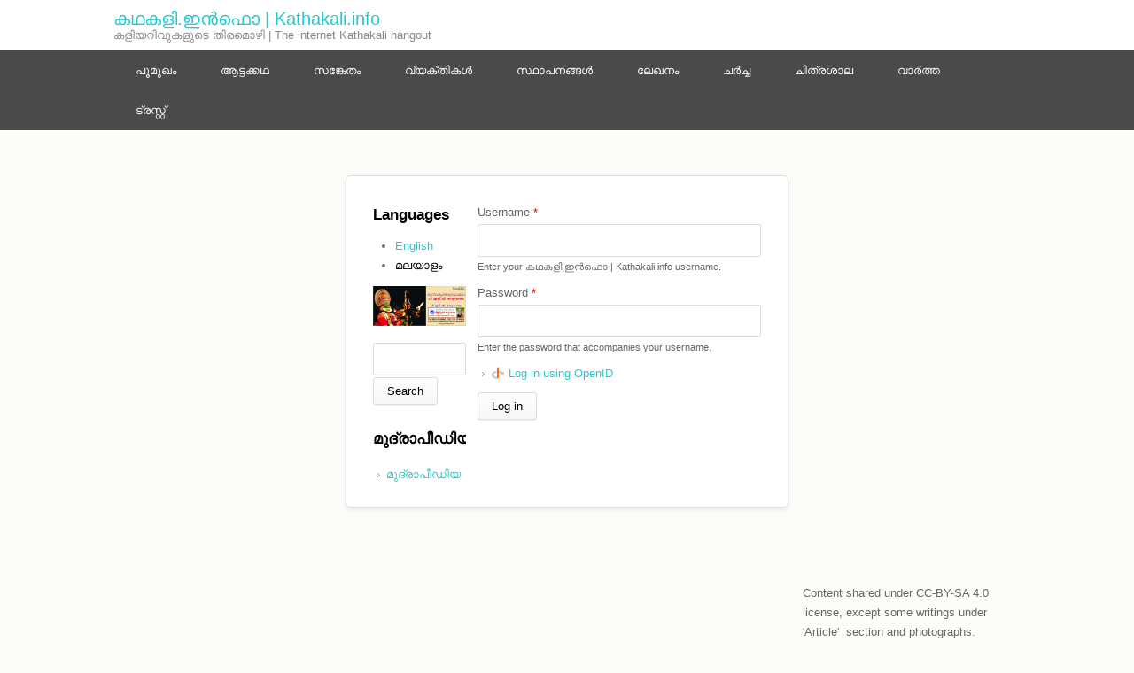

--- FILE ---
content_type: text/html; charset=utf-8
request_url: https://prev.kathakali.info/ml/user/login?destination=node/895%23comment-form
body_size: 10081
content:
<!DOCTYPE html>
<html>
<head>
<meta charset="utf-8" />
<meta name="viewport" content="width=device-width" />
<link rel="shortcut icon" href="https://prev.kathakali.info/sites/default/files/logo_0_0.jpg" type="image/jpeg" />
<meta name="description" content="Kathakali.info, a project of Vazhenkada Kunchu Nair Smaraka Trust, Karalmanna, is a comprehensive website dedicated to Kathakali, the world famous art form of Kerala. കഥകളി.ഇൻഫൊ - &quot;കളിയറിവുകളുടെ തിരമൊഴി&quot;." />
<meta name="abstract" content="കഥകളി ആട്ടക്കഥകൾ കോട്ടയം തമ്പുരാൻ ഇരയിമ്മൻ തമ്പി കർണ്ണശപഥം കുചേലവൃത്തം നളചരിതം" />
<meta name="keywords" content="kathakali, mudra, padam, attakkatha, kalamandalam, sadanam, kottakkal, margi, thiranottam, kunchu nair trust, കഥകളി" />
<meta name="robots" content="index" />
<meta name="generator" content="Drupal 7 (http://drupal.org)" />
<!-- adsense auto ads: page not in match list --><title>User account | കഥകളി.ഇൻഫൊ | Kathakali.info | കളിയറിവുകളുടെ തിരമൊഴി | The internet Kathakali hangout</title>
<link type="text/css" rel="stylesheet" href="https://prev.kathakali.info/sites/default/files/css/css_xE-rWrJf-fncB6ztZfd2huxqgxu4WO-qwma6Xer30m4.css" media="all" />
<link type="text/css" rel="stylesheet" href="https://prev.kathakali.info/sites/default/files/css/css_t3Epq0khIEB7_XrS4UOhR0z4lg4OiqJ_MKSUJ3Koh10.css" media="all" />
<link type="text/css" rel="stylesheet" href="https://prev.kathakali.info/sites/default/files/css/css_toi8YCKUIZnDn5KCSiNgU_arFhiFoE8JU9kdBIWZutE.css" media="all" />
<link type="text/css" rel="stylesheet" href="https://prev.kathakali.info/sites/default/files/css/css_1L1BZ44OaOuyQstcFTz3iWjaTQqIr7bUt_l77MiFPlU.css" media="all" />
<script type="text/javascript" src="https://prev.kathakali.info/sites/default/files/js/js_YD9ro0PAqY25gGWrTki6TjRUG8TdokmmxjfqpNNfzVU.js"></script>
<script type="text/javascript" src="https://prev.kathakali.info/sites/default/files/js/js_OleKOf9_B3i8KMuL1Hw42y0CdgVBVJBkK2f0bnCIGKY.js"></script>
<script type="text/javascript" src="https://prev.kathakali.info/sites/default/files/js/js_FaLHz4VLB4GCPn01RHGY58u9s0pB0vfJinCUrkAE9is.js"></script>
<script type="text/javascript">
<!--//--><![CDATA[//><!--
(function(i,s,o,g,r,a,m){i["GoogleAnalyticsObject"]=r;i[r]=i[r]||function(){(i[r].q=i[r].q||[]).push(arguments)},i[r].l=1*new Date();a=s.createElement(o),m=s.getElementsByTagName(o)[0];a.async=1;a.src=g;m.parentNode.insertBefore(a,m)})(window,document,"script","https://www.google-analytics.com/analytics.js","ga");ga("create", "UA-85977531-1", {"cookieDomain":"auto"});ga("send", "pageview");
//--><!]]>
</script>
<script type="text/javascript" src="https://prev.kathakali.info/sites/default/files/js/js_tXVMGLSsd_E5PKELKWjutPycdVACjkCIQipxozi4amM.js"></script>
<script type="text/javascript" src="https://prev.kathakali.info/sites/default/files/js/js_wAQ0qXakprAkDVrpjdSj__U0fpfz_X6QapTLqW5g2GE.js"></script>
<script type="text/javascript">
<!--//--><![CDATA[//><!--
jQuery.extend(Drupal.settings, {"basePath":"\/","pathPrefix":"ml\/","setHasJsCookie":0,"ajaxPageState":{"theme":"multipurpose_zymphonies_theme","theme_token":"1LHhwTBwoH28mYeA5t0a9gDcBhZg17O_40ixBeJpK9w","js":{"misc\/jquery.js":1,"misc\/jquery-extend-3.4.0.js":1,"misc\/jquery-html-prefilter-3.5.0-backport.js":1,"misc\/jquery.once.js":1,"misc\/drupal.js":1,"misc\/jquery.cookie.js":1,"misc\/form-single-submit.js":1,"sites\/all\/modules\/adsense\/contrib\/adsense_click\/adsense_click.js":1,"sites\/all\/libraries\/colorbox\/jquery.colorbox-min.js":1,"sites\/all\/modules\/colorbox\/js\/colorbox.js":1,"sites\/all\/modules\/colorbox\/styles\/default\/colorbox_style.js":1,"sites\/all\/modules\/colorbox\/js\/colorbox_load.js":1,"sites\/all\/modules\/fbconnect\/fbconnect.js":1,"sites\/all\/modules\/lightbox2\/js\/lightbox_video.js":1,"sites\/all\/modules\/lightbox2\/js\/lightbox.js":1,"sites\/all\/modules\/tableofcontents\/jquery.scrollTo-min.js":1,"sites\/all\/modules\/tableofcontents\/jquery.localscroll-min.js":1,"sites\/all\/modules\/tableofcontents\/tableofcontents.js":1,"sites\/all\/modules\/google_analytics\/googleanalytics.js":1,"0":1,"modules\/openid\/openid.js":1,"sites\/all\/themes\/multipurpose_zymphonies_theme\/js\/custom.js":1},"css":{"modules\/system\/system.base.css":1,"modules\/system\/system.menus.css":1,"modules\/system\/system.messages.css":1,"modules\/system\/system.theme.css":1,"modules\/aggregator\/aggregator.css":1,"modules\/book\/book.css":1,"modules\/comment\/comment.css":1,"modules\/field\/theme\/field.css":1,"modules\/node\/node.css":1,"modules\/search\/search.css":1,"modules\/user\/user.css":1,"modules\/forum\/forum.css":1,"sites\/all\/modules\/views\/css\/views.css":1,"sites\/all\/modules\/ckeditor\/css\/ckeditor.css":1,"sites\/all\/modules\/calendar\/calendar_multiday\/calendar_multiday.css":1,"sites\/all\/modules\/colorbox\/styles\/default\/colorbox_style.css":1,"sites\/all\/modules\/ctools\/css\/ctools.css":1,"sites\/all\/modules\/date\/date_popup\/themes\/datepicker.1.7.css":1,"sites\/all\/modules\/fbconnect\/fbconnect.css":1,"sites\/all\/modules\/lightbox2\/css\/lightbox.css":1,"sites\/all\/modules\/panels\/css\/panels.css":1,"sites\/all\/modules\/tableofcontents\/tableofcontents.css":1,"modules\/locale\/locale.css":1,"modules\/openid\/openid.css":1,"sites\/all\/modules\/date\/date_api\/date.css":1,"sites\/all\/themes\/multipurpose_zymphonies_theme\/css\/font-awesome.css":1,"sites\/all\/themes\/multipurpose_zymphonies_theme\/css\/style.css":1,"sites\/all\/themes\/multipurpose_zymphonies_theme\/css\/media.css":1}},"colorbox":{"transition":"elastic","speed":"350","opacity":"0.90","slideshow":false,"slideshowAuto":true,"slideshowSpeed":"2500","slideshowStart":"start slideshow","slideshowStop":"stop slideshow","current":"{current} of {total}","previous":"\u00ab Prev","next":"Next \u00bb","close":"Close","overlayClose":true,"returnFocus":true,"maxWidth":"100%","maxHeight":"100%","initialWidth":"300","initialHeight":"100","fixed":true,"scrolling":true,"mobiledetect":true,"mobiledevicewidth":"480px","specificPagesDefaultValue":"admin*\nimagebrowser*\nimg_assist*\nimce*\nnode\/add\/*\nnode\/*\/edit\nprint\/*\nprintpdf\/*\nsystem\/ajax\nsystem\/ajax\/*"},"fbconnect":{"user_pictures":"allow","language_code":"en_US","app_id":"1764086470513970","debug":0,"connect_js":"document.location.protocol + \u0027\/\/connect.facebook.net\/en_US\/all.js\u0027","loginout_mode":"manual","invite_name":"\u0d15\u0d25\u0d15\u0d33\u0d3f.\u0d07\u0d7b\u0d2b\u0d4a | Kathakali.info","fast_reg_mode":null,"fast_reg_autoname":1,"fbuid":0,"user":{"uid":0,"fbuid":null}},"lightbox2":{"rtl":"0","file_path":"\/(\\w\\w\/)public:\/","default_image":"\/sites\/all\/modules\/lightbox2\/images\/brokenimage.jpg","border_size":10,"font_color":"000","box_color":"fff","top_position":"","overlay_opacity":"0.8","overlay_color":"000","disable_close_click":1,"resize_sequence":0,"resize_speed":400,"fade_in_speed":400,"slide_down_speed":600,"use_alt_layout":0,"disable_resize":0,"disable_zoom":0,"force_show_nav":0,"show_caption":1,"loop_items":0,"node_link_text":"View Image Details","node_link_target":0,"image_count":"Image !current of !total","video_count":"Video !current of !total","page_count":"Page !current of !total","lite_press_x_close":"press \u003Ca href=\u0022#\u0022 onclick=\u0022hideLightbox(); return FALSE;\u0022\u003E\u003Ckbd\u003Ex\u003C\/kbd\u003E\u003C\/a\u003E to close","download_link_text":"","enable_login":false,"enable_contact":false,"keys_close":"c x 27","keys_previous":"p 37","keys_next":"n 39","keys_zoom":"z","keys_play_pause":"32","display_image_size":"original","image_node_sizes":"()","trigger_lightbox_classes":"","trigger_lightbox_group_classes":"","trigger_slideshow_classes":"","trigger_lightframe_classes":"","trigger_lightframe_group_classes":"","custom_class_handler":0,"custom_trigger_classes":"","disable_for_gallery_lists":true,"disable_for_acidfree_gallery_lists":true,"enable_acidfree_videos":true,"slideshow_interval":5000,"slideshow_automatic_start":true,"slideshow_automatic_exit":true,"show_play_pause":true,"pause_on_next_click":false,"pause_on_previous_click":true,"loop_slides":false,"iframe_width":600,"iframe_height":400,"iframe_border":1,"enable_video":1,"useragent":"Mozilla\/5.0 (compatible; Barkrowler\/0.9; +https:\/\/babbar.tech\/crawler)","flvPlayer":"\/ml","flvFlashvars":""},"googleanalytics":{"trackOutbound":1,"trackMailto":1,"trackDownload":1,"trackDownloadExtensions":"7z|aac|arc|arj|asf|asx|avi|bin|csv|doc(x|m)?|dot(x|m)?|exe|flv|gif|gz|gzip|hqx|jar|jpe?g|js|mp(2|3|4|e?g)|mov(ie)?|msi|msp|pdf|phps|png|ppt(x|m)?|pot(x|m)?|pps(x|m)?|ppam|sld(x|m)?|thmx|qtm?|ra(m|r)?|sea|sit|tar|tgz|torrent|txt|wav|wma|wmv|wpd|xls(x|m|b)?|xlt(x|m)|xlam|xml|z|zip","trackColorbox":1},"urlIsAjaxTrusted":{"\/ml\/user\/login?destination=node\/895%23comment-form":true}});
//--><!]]>
</script>
<!--[if IE 8 ]>    <html class="ie8 ielt9"> <![endif]-->
<!--[if lt IE 9]><script src="http://html5shiv.googlecode.com/svn/trunk/html5.js"></script><![endif]-->
</head>
<body class="html not-front not-logged-in one-sidebar sidebar-first page-user page-user-login i18n-ml">
	<div id="skip-link">
		<a href="#main-content" class="element-invisible element-focusable">Skip to main content</a>
	</div>
  	 <!-- /.region -->
	
<!-- header -->

<div id="header_wrapper">
  <header id="header" class="clearfix">
    <div class="top_right">
          </div>
    <div class="top_left">
            <h1 id="site-title">
        <a href="/ml" title="Home">കഥകളി.ഇൻഫൊ | Kathakali.info</a>
        <div id="site-description">കളിയറിവുകളുടെ തിരമൊഴി | The internet Kathakali hangout</div>
      </h1>
    </div>
  </header>
</div>

<!-- End Header -->

  <div class="slideshow">
          <div class="menu-wrap">
        <div class="full-wrap clearfix">
          <nav id="main-menu"  role="navigation">
            <a class="nav-toggle" href="#">Navigation</a>
            <div class="menu-navigation-container">
              <ul class="menu"><li class="first leaf"><a href="/ml" title="">പൂമുഖം</a></li>
<li class="expanded"><a href="/ml/stories/kathakali_stories_list" title="കഥകളിയിലെ ആട്ടക്കഥാസാഹിത്യം">ആട്ടക്കഥ</a><ul class="menu"><li class="first leaf"><a href="/ml/stories/Ambareeshacharitham" title="അംബരീഷചരിതം ആട്ടക്കഥ">അംബരീഷചരിതം</a></li>
<li class="expanded"><a href="/ml/stories/kalyanasaugandhikam" title="കോട്ടയം കഥകള്‍">കോട്ടയം കഥകള്‍</a><ul class="menu"><li class="first leaf"><a href="/ml/stories/kalyanasaugandhikam" title="കല്യാണസൌഗന്ധികം ആട്ടക്കഥ">കല്യാണസൌഗന്ധികം</a></li>
<li class="leaf"><a href="http://www.kathakali.info/node/248" title="കിര്‍മ്മീരവധം ആട്ടക്കഥ">കിർമ്മീരവധം</a></li>
<li class="leaf"><a href="/ml/stories/kalakeyavadham" title="നിവാതകവചകാലകേയവധം ആട്ടക്കഥ">കാലകേയവധം</a></li>
<li class="last leaf"><a href="http://www.kathakali.info/node/310" title="ബകവധം ആട്ടക്കഥ">ബകവധം</a></li>
</ul></li>
<li class="leaf"><a href="/ml/stories/arjjunavishadavrutham" title="">അർജ്ജുന വിഷാദ വൃത്തം</a></li>
<li class="expanded"><a href="/ml/stories/nalacharitham_1" title="നളചരിതം ആട്ടക്കഥ">നളചരിതം</a><ul class="menu"><li class="first leaf"><a href="/ml/stories/nalacharitham_1">ഒന്നാം ദിവസം</a></li>
<li class="leaf"><a href="/ml/stories/nalacharitham_2">രണ്ടാം ദിവസം</a></li>
<li class="leaf"><a href="/ml/stories/nalacharitham_3">മൂന്നാം ദിവസം</a></li>
<li class="last collapsed"><a href="/ml/stories/nalacharitham_4">നാലാം ദിവസം</a></li>
</ul></li>
<li class="leaf"><a href="/ml/stories/utharasvayamvaram" title="ഉത്തരാസ്വയംവരം">ഉത്തരാസ്വയംവരം</a></li>
<li class="leaf"><a href="/ml/stories/Kamsavadham">കംസവധം</a></li>
<li class="leaf"><a href="/ml/stories/KarthaveeryarjjunaVijayam" title="കാർത്തവീര്യാർജ്ജുന വിജയം">കാർത്തവീര്യാർജ്ജുന വിജയം</a></li>
<li class="leaf"><a href="/ml/stories/kiratham">കിരാതം</a></li>
<li class="leaf"><a href="/ml/stories/keechakavadham">കീചകവധം</a></li>
<li class="leaf"><a href="/ml/stories/kuchelavrutham">കുചേലവൃത്തം</a></li>
<li class="leaf"><a href="/ml/stories/Krishnaleela" title="ശ്രീകൃഷ്ണലീല എന്നും പേരുണ്ട്">കൃഷ്ണലീല</a></li>
<li class="leaf"><a href="/ml/stories/karnasapatham" title="കർണ്ണശപഥം ആട്ടക്കഥ">കർണ്ണശപഥം</a></li>
<li class="leaf"><a href="/ml/stories/thoranayudham" title="തോരണയുദ്ധം ആട്ടക്കഥ">തോരണയുദ്ധം</a></li>
<li class="leaf"><a href="/ml/stories/dakshayagam" title="ദക്ഷയാഗം ആട്ടക്കഥ">ദക്ഷയാഗം</a></li>
<li class="leaf"><a href="/ml/stories/duryodhanavadham" title="ദുര്യോധനവധം ആട്ടക്കഥ">ദുര്യോധനവധം</a></li>
<li class="leaf"><a href="/ml/stories/devayani_svayamvaram" title="ദേവയാനി സ്വയംവരം ആട്ടക്കഥ">ദേവയാനി സ്വയംവരം</a></li>
<li class="leaf"><a href="/ml/stories/narakasuravadham" title="നരകാസുരവധം ആട്ടക്കഥ">നരകാസുരവധം</a></li>
<li class="leaf"><a href="/ml/stories/Nizhalkuth" title="നിഴൽക്കുത്ത് ആട്ടക്കഥ">നിഴൽക്കുത്ത്</a></li>
<li class="leaf"><a href="/ml/stories/poothanamoksham" title="പൂതനാമോക്ഷം ആട്ടക്കഥ">പൂതനാമോക്ഷം</a></li>
<li class="leaf"><a href="/ml/stories/prahlada_charitham" title="പ്രഹ്ലാദ ചരിതം ആട്ടക്കഥ">പ്രഹ്ലാദ ചരിതം</a></li>
<li class="leaf"><a href="/ml/stories/Banayudham">ബാണയുദ്ധം</a></li>
<li class="leaf"><a href="/ml/stories/balivadham" title="ബാലിവധം ആട്ടക്കഥ">ബാലിവധം</a></li>
<li class="leaf"><a href="/ml/stories/balivijayam" title="ബാലിവിജയം ആട്ടക്കഥ">ബാലിവിജയം</a></li>
<li class="leaf"><a href="/ml/stories/Rajasooyam_thekkan" title="രാജസൂയം (തെക്കൻ) ആട്ടക്കഥ">രാജസൂയം (തെക്കൻ)</a></li>
<li class="leaf"><a href="/ml/stories/Rajasooyam_vaTakkan" title="രാജസൂയം (വടക്കൻ) ആട്ടക്കഥ">രാജസൂയം (വടക്കൻ)</a></li>
<li class="leaf"><a href="/ml/stories/ravanavijayam" title="രാവണവിജയം രംഭാപ്രവേശം ആട്ടക്കഥ">രാവണവിജയം</a></li>
<li class="leaf"><a href="/ml/stories/ravanothbhavam" title="രാവണോൽഭവം ആട്ടക്കഥ">രാവണോൽഭവം</a></li>
<li class="leaf"><a href="/ml/stories/rugmamgadacharitham" title="രുഗ്മാംഗദചരിതം ആട്ടക്കഥ">രുഗ്മാംഗദചരിതം</a></li>
<li class="leaf"><a href="/ml/stories/rugmineesvayamvaram" title="രുഗ്മിണിസ്വയംവരം ആട്ടക്കഥ">രുഗ്മിണീസ്വയംവരം</a></li>
<li class="leaf"><a href="/ml/stories/Lavanasuravadham" title="ലവണാസുരവധം ആട്ടക്കഥ">ലവണാസുരവധം</a></li>
<li class="leaf"><a href="/ml/stories/Sreerama_pattabhishekam" title="ശ്രീരാമപട്ടാഭിഷേകം കൊട്ടാരത്തിൽ ശങ്കുണ്ണി">ശ്രീരാമപട്ടാഭിഷേകം</a></li>
<li class="leaf"><a href="/ml/stories/santhanagopalam" title="സന്താനഗോപാലം ആട്ടക്കഥ">സന്താനഗോപാലം</a></li>
<li class="leaf"><a href="/ml/stories/seethasvayamvaram">സീതാസ്വയംവരം</a></li>
<li class="leaf"><a href="/ml/stories/sundareesvayamvaram" title="സുന്ദരീസ്വയംവരം ആട്ടക്കഥ">സുന്ദരീസ്വയംവരം</a></li>
<li class="leaf"><a href="/ml/stories/subhadraharanam" title="സുഭദ്രാഹരണം ആട്ടക്കഥ">സുഭദ്രാഹരണം</a></li>
<li class="leaf"><a href="/ml/stories/Yuddham" title="യുദ്ധം കൊട്ടാരക്കര തമ്പുരാൻ രാമനാട്ടം കഥ">യുദ്ധം</a></li>
<li class="leaf"><a href="/ml/stories/SaapamOchanam">ശാപമോചനം</a></li>
<li class="leaf"><a href="/ml/stories/Kharavadham">ഖരവധം</a></li>
<li class="leaf"><a href="/ml/stories/vichchhinnaabhishEkam">വിച്ഛിന്നാഭിഷേകം</a></li>
<li class="leaf"><a href="/ml/stories/DivyakaaruNyacharitham" title="ദിവ്യകാരുണ്യചരിതം">ദിവ്യകാരുണ്യചരിതം</a></li>
<li class="leaf"><a href="/ml/stories/puthrakaamEshTi">പുത്രകാമേഷ്ടി</a></li>
<li class="last leaf"><a href="/ml/stories/sEthubandhanam">സേതുബന്ധനം</a></li>
</ul></li>
<li class="expanded"><a href="/ml/node/127" title="കഥകളിയിലെ സങ്കേതങ്ങള്‍">സങ്കേതം</a><ul class="menu"><li class="first leaf"><a href="/ml/sanketham/mudra" title="കഥകളിയുടെ മുദ്രാഭാഷ">മുദ്രകൾ</a></li>
<li class="collapsed"><a href="/ml/node/317" title="കഥകളി മേളം എന്ന വിഭാഗം">കൊട്ട്</a></li>
<li class="leaf"><a href="/ml/node/318" title="കഥകളി ചുട്ടി, വേഷം എന്നിവ ഉൾപ്പെടുന്ന വിഭാഗം">ചമയം</a></li>
<li class="expanded"><a href="/ml/node/316" title="കഥകളി സംഗീതം എന്ന വിഭാഗം">പാട്ട്</a><ul class="menu"><li class="first leaf"><a href="/ml/taxonomy/term/182" title="അഠാണ">അഠാണ</a></li>
<li class="leaf"><a href="/ml/taxonomy/term/183" title="അസാവേരി">അസാവേരി</a></li>
<li class="leaf"><a href="/ml/taxonomy/term/184" title="ആനന്ദഭൈരവി">ആനന്ദഭൈരവി</a></li>
<li class="leaf"><a href="/ml/taxonomy/term/854" title="ആഭേരി">ആഭേരി</a></li>
<li class="leaf"><a href="/ml/taxonomy/term/878" title="ആഭോഗി">ആഭോഗി</a></li>
<li class="leaf"><a href="/ml/taxonomy/term/857" title="ആരഭി">ആരഭി</a></li>
<li class="leaf"><a href="/ml/taxonomy/term/185" title="ആഹരി">ആഹരി</a></li>
<li class="leaf"><a href="/ml/taxonomy/term/175" title="ഇന്ദളം">ഇന്ദളം</a></li>
<li class="leaf"><a href="/ml/taxonomy/term/860" title="ഇന്ദിശ">ഇന്ദിശ</a></li>
<li class="leaf"><a href="/ml/taxonomy/term/186" title="ഉശാനി">ഉശാനി</a></li>
<li class="leaf"><a href="/ml/taxonomy/term/172" title="എരിക്കലകാമോദരി">എരിക്കലകാമോദരി</a></li>
<li class="leaf"><a href="http://www.kathakalipadam.com" title="കഥകളിപ്പദങ്ങളുടെ ഓണ്‍ലൈന്‍ ശേഖരം">കഥകളിപ്പദങ്ങള്‍</a></li>
<li class="leaf"><a href="/ml/taxonomy/term/178" title="കമാസ്">കമാസ്</a></li>
<li class="leaf"><a href="/ml/taxonomy/term/177" title="കല്യാണി">കല്യാണി</a></li>
<li class="leaf"><a href="/ml/taxonomy/term/179" title="കാംബോജി">കാംബോജി</a></li>
<li class="leaf"><a href="/ml/taxonomy/term/188" title="കാനക്കുറുഞി">കാനക്കുറുഞി</a></li>
<li class="leaf"><a href="/ml/taxonomy/term/181" title="കാനഡ">കാനഡ</a></li>
<li class="leaf"><a href="/ml/taxonomy/term/189" title="കാപി">കാപി</a></li>
<li class="leaf"><a href="/ml/taxonomy/term/180" title="കാമോദരി">കാമോദരി</a></li>
<li class="leaf"><a href="/ml/taxonomy/term/191" title="കുറിഞ്ഞി">കുറിഞ്ഞി</a></li>
<li class="leaf"><a href="/ml/taxonomy/term/192" title="കേദാരഗൌഡം">കേദാരഗൌഡം</a></li>
<li class="leaf"><a href="/ml/taxonomy/term/193" title="കേദാരപ്പന്ത്">കേദാരപ്പന്ത്</a></li>
<li class="leaf"><a href="/ml/taxonomy/term/194" title="ഖരഹരപ്രിയ">ഖരഹരപ്രിയ</a></li>
<li class="leaf"><a href="/ml/taxonomy/term/173" title="ഗൌളീപന്ത്">ഗൌളീപന്ത്</a></li>
<li class="leaf"><a href="/ml/taxonomy/term/195" title="ഘണ്ടാരം">ഘണ്ടാരം</a></li>
<li class="leaf"><a href="/ml/taxonomy/term/166" title="ചെഞ്ചുരുട്ടി">ചെഞ്ചുരുട്ടി</a></li>
<li class="leaf"><a href="/ml/taxonomy/term/196" title="തോടി">തോടി</a></li>
<li class="leaf"><a href="/ml/taxonomy/term/170" title="ദുഃഖ ഖണ്ടാരം">ദുഃഖ ഖണ്ടാരം</a></li>
<li class="leaf"><a href="/ml/taxonomy/term/168" title="ദേവഗാന്ധാരം">ദേവഗാന്ധാരം</a></li>
<li class="leaf"><a href="/ml/taxonomy/term/914" title="ദേശ്">ദേശ്</a></li>
<li class="leaf"><a href="/ml/taxonomy/term/171" title="ദ്വിജാവന്തി">ദ്വിജാവന്തി</a></li>
<li class="leaf"><a href="/ml/taxonomy/term/167" title="ദർബാർ">ദർബാർ</a></li>
<li class="leaf"><a href="/ml/taxonomy/term/169" title="ധന്യാസി">ധന്യാസി</a></li>
<li class="leaf"><a href="/ml/taxonomy/term/197" title="നവരസം">നവരസം</a></li>
<li class="leaf"><a href="/ml/taxonomy/term/919" title="നാട്ട">നാട്ട</a></li>
<li class="leaf"><a href="/ml/taxonomy/term/198" title="നാട്ടക്കുറിഞ്ഞി">നാട്ടക്കുറിഞ്ഞി</a></li>
<li class="leaf"><a href="/ml/taxonomy/term/199" title="നാഥനാമാഗ്രി">നാഥനാമാഗ്രി</a></li>
<li class="leaf"><a href="/ml/taxonomy/term/200" title="നീലാംബരി">നീലാംബരി</a></li>
<li class="leaf"><a href="/ml/taxonomy/term/201" title="പന്തുവരാടി">പന്തുവരാടി</a></li>
<li class="leaf"><a href="/ml/taxonomy/term/202" title="പാടി">പാടി</a></li>
<li class="leaf"><a href="/ml/taxonomy/term/203" title="പുന്നഗവരാളി">പുന്നഗവരാളി</a></li>
<li class="leaf"><a href="/ml/taxonomy/term/204" title="പൂർവ്വകല്യാണി">പൂർവ്വകല്യാണി</a></li>
<li class="leaf"><a href="/ml/taxonomy/term/205" title="പൊറനീര">പൊറനീര</a></li>
<li class="leaf"><a href="/ml/taxonomy/term/164" title="ബിലഹരി">ബിലഹരി</a></li>
<li class="leaf"><a href="/ml/taxonomy/term/163" title="ഭൂപാളം">ഭൂപാളം</a></li>
<li class="leaf"><a href="/ml/taxonomy/term/836" title="ഭൂരികല്യാണി">ഭൂരികല്യാണി</a></li>
<li class="leaf"><a href="/ml/taxonomy/term/162" title="ഭൈരവി">ഭൈരവി</a></li>
<li class="leaf"><a href="/ml/taxonomy/term/206" title="മദ്ധ്യമാവതി">മദ്ധ്യമാവതി</a></li>
<li class="leaf"><a href="/ml/taxonomy/term/938" title="മലയമാരുതം">മലയമാരുതം</a></li>
<li class="leaf"><a href="/ml/taxonomy/term/770" title="മലഹരി">മലഹരി</a></li>
<li class="leaf"><a href="/ml/taxonomy/term/879" title="മായാമാളവഗൗള">മായാമാളവഗൗള</a></li>
<li class="leaf"><a href="/ml/taxonomy/term/207" title="മാരധനാശി">മാരധനാശി</a></li>
<li class="leaf"><a href="/ml/taxonomy/term/20" title="മുഖാരി">മുഖാരി</a></li>
<li class="leaf"><a href="/ml/taxonomy/term/209" title="മോഹനം">മോഹനം</a></li>
<li class="leaf"><a href="/ml/taxonomy/term/210" title="യദുകുലകാബോജി">യദുകുലകാബോജി</a></li>
<li class="leaf"><a href="/ml/taxonomy/term/872" title="യമുനാകല്യാണി">യമുനാകല്യാണി</a></li>
<li class="leaf"><a href="/ml/taxonomy/term/916" title="രഞ്ജിനി">രഞ്ജിനി</a></li>
<li class="leaf"><a href="/ml/taxonomy/term/858" title="രീതിഗൗള">രീതിഗൗള</a></li>
<li class="leaf"><a href="/ml/taxonomy/term/875" title="രേവതി">രേവതി</a></li>
<li class="leaf"><a href="/ml/taxonomy/term/779" title="വരാളി">വരാളി</a></li>
<li class="leaf"><a href="/ml/taxonomy/term/802" title="വൃന്ദാവനസാരംഗം">വൃന്ദാവനസാരംഗം</a></li>
<li class="leaf"><a href="/ml/taxonomy/term/212" title="വേകട (ബേകട)">വേകട (ബേകട)</a></li>
<li class="leaf"><a href="/ml/taxonomy/term/213" title="ശങ്കരാഭരണം">ശങ്കരാഭരണം</a></li>
<li class="leaf"><a href="/ml/taxonomy/term/214" title="ശഹാന">ശഹാന</a></li>
<li class="leaf"><a href="/ml/taxonomy/term/920" title="ശുദ്ധ ധന്യാസി">ശുദ്ധ ധന്യാസി</a></li>
<li class="leaf"><a href="/ml/taxonomy/term/918" title="ശുദ്ധ സാവേരി">ശുദ്ധ സാവേരി</a></li>
<li class="leaf"><a href="/ml/taxonomy/term/913" title="ശുഭ പന്തുവരാളി">ശുഭ പന്തുവരാളി</a></li>
<li class="leaf"><a href="/ml/taxonomy/term/915" title="ശ്യാമ">ശ്യാമ</a></li>
<li class="leaf"><a href="/ml/taxonomy/term/216" title="ശ്രീരാഗം">ശ്രീരാഗം</a></li>
<li class="leaf"><a href="/ml/taxonomy/term/217" title="ഷൺ‌മുഖപ്രിയ">ഷൺ‌മുഖപ്രിയ</a></li>
<li class="leaf"><a href="/ml/taxonomy/term/760" title="സാമന്തലഹരി">സാമന്തലഹരി</a></li>
<li class="leaf"><a href="/ml/taxonomy/term/218" title="സാരംഗം">സാരംഗം</a></li>
<li class="leaf"><a href="/ml/taxonomy/term/917" title="സാരമതി">സാരമതി</a></li>
<li class="leaf"><a href="/ml/taxonomy/term/219" title="സാവേരി">സാവേരി</a></li>
<li class="leaf"><a href="/ml/taxonomy/term/220" title="സുരുട്ടി">സുരുട്ടി</a></li>
<li class="leaf"><a href="/ml/taxonomy/term/221" title="സൌരാഷ്ട്രം">സൌരാഷ്ട്രം</a></li>
<li class="last leaf"><a href="/ml/taxonomy/term/174" title="ഹിന്ദോളം">ഹിന്ദോളം</a></li>
</ul></li>
<li class="last collapsed"><a href="/ml/node/3946" title="മനോധർമ്മ ആട്ടങ്ങൾ പട്ടിക">മനോധർമ്മ ആട്ടങ്ങൾ</a></li>
</ul></li>
<li class="expanded"><a href="/ml/artist_profiles" title="">വ്യക്തികൾ</a><ul class="menu"><li class="first leaf"><a href="/ml/artist_profiles/1" title="കഥകളി വേഷക്കാർ">വേഷം</a></li>
<li class="leaf"><a href="/ml/artist_profiles/15" title="കഥകളി ആട്ടക്കഥാകൃത്തുക്കൾ">ആട്ടക്കഥാകൃത്ത്</a></li>
<li class="leaf"><a href="/ml/artist_profiles/13" title="കഥകളി പരിഷ്കർത്താവ്‌">പരിഷ്കർത്താവ്</a></li>
<li class="leaf"><a href="/ml/artist_profiles/2" title="കഥകളി ഗായകർ">പാട്ട്‌</a></li>
<li class="leaf"><a href="/ml/artist_profiles/3" title="കഥകളി ചെണ്ട കലകാരന്മാർ">ചെണ്ട</a></li>
<li class="leaf"><a href="/ml/artist_profiles/4" title="കഥകളി മദ്ദള വാദ്യക്കാർ">മദ്ദളം</a></li>
<li class="leaf"><a href="/ml/artist_profiles/5" title="കഥകളി ചുട്ടി കലാകാരന്മാർ">ചുട്ടി</a></li>
<li class="last leaf"><a href="/ml/artist_profiles/7%2B14" title="കഥകളി ആസ്വാദകൻ, നിരൂപകൻ">മർമ്മജ്ഞൻ</a></li>
</ul></li>
<li class="expanded"><a href="/ml/organization" title="കഥകളി സ്ഥാപനങ്ങള്‍">സ്ഥാപനങ്ങൾ</a><ul class="menu"><li class="first leaf"><a href="/ml/organization/296" title="കഥകളി ക്ലബ്ബുകൾ">ക്ലബ്ബുകൾ</a></li>
<li class="last leaf"><a href="/ml/organization/297" title="ഏതെങ്കിലും വ്യക്തിയുടെ സ്മാരകമായി പ്രവർത്തിക്കുന്ന സ്ഥാപനങ്ങൾ">സ്മാരകങ്ങൾ</a></li>
</ul></li>
<li class="expanded"><a href="/ml/articles" title="കഥകളി സമബന്ധമായ  അഭിമുഖങ്ങള്‍, ആസ്വാദനങ്ങള്‍, പ്രബന്ധങ്ങള്‍">ലേഖനം</a><ul class="menu"><li class="first leaf"><a href="/ml/articles/283" title="അനുസ്മരണ ലേഖനങ്ങൾ">അനുസ്മരണം</a></li>
<li class="leaf"><a href="/ml/articles/282" title="അഭിമുഖ സംഭാഷണങ്ങൾ">അഭിമുഖം</a></li>
<li class="leaf"><a href="/ml/articles/284" title="ആസ്വാദനക്കുറിപ്പുകൾ, കളിയനുഭവങ്ങൾ">ആസ്വാദനം</a></li>
<li class="last leaf"><a href="/ml/articles/285" title="പഠനങ്ങള്‍, നിരീക്ഷണങ്ങള്‍">പ്രബന്ധം</a></li>
</ul></li>
<li class="leaf"><a href="/ml/forum/260" title="കഥകളി സമബന്ധമായ ചര്‍ച്ചകളുടെ ഫോറം">ചർച്ച</a></li>
<li class="leaf"><a href="/ml/photo%E2%80%8C_gallery" title="കഥകളിച്ചിത്രങ്ങളുടെ ഗാലറി">ചിത്രശാല</a></li>
<li class="leaf"><a href="/ml/news" title="കഥകളി ലോകത്തെ വാര്‍ത്തകള്‍">വാർത്ത</a></li>
<li class="last leaf"><a href="/ml/kunchunairtrust" title="പദ്മശ്രീ വാഴേങ്കട കുഞ്ചു നായര്‍ സ്മാരക ട്രസ്റ്റ്, കാറല്‍മണ്ണ">ട്രസ്റ്റ്‌</a></li>
</ul>            </div>
            <div class="clear"></div>
          </nav>
                  </div>
      </div>
          </div>



<div id="page-wrap">

  
  <div id="container">
    <div class="container-wrap">
      <div class="content-sidebar-wrap">
        <div id="content">

                      <div id="breadcrumbs">
              <h2 class="element-invisible">You are here</h2><nav class="breadcrumb"><a href="/ml">Home</a> » User account</nav>            </div>
          
          <section id="post-content" role="main">
                                                  <h1 class="page-title">User account</h1>
                                                  <div class="tabs-wrapper"><h2 class="element-invisible">Primary tabs</h2><ul class="tabs primary clearfix"><li class="active"><a href="/ml/user" class="active">Log in<span class="element-invisible">(active tab)</span></a></li>
<li><a href="/ml/user/password">Request new password</a></li>
</ul></div>
                                                <div class="region region-content">
  <div id="block-system-main" class="block block-system">

      
  <div class="content">
    <form action="/ml/user/login?destination=node/895%23comment-form" method="post" id="user-login" accept-charset="UTF-8"><div><div class="form-item form-type-textfield form-item-openid-identifier">
  <label for="edit-openid-identifier">Log in using OpenID </label>
 <input type="text" id="edit-openid-identifier" name="openid_identifier" value="" size="60" maxlength="255" class="form-text" />
<div class="description"><a href="http://openid.net/">What is OpenID?</a></div>
</div>
<div class="form-item form-type-textfield form-item-name">
  <label for="edit-name">Username <span class="form-required" title="This field is required.">*</span></label>
 <input type="text" id="edit-name" name="name" value="" size="60" maxlength="60" class="form-text required" />
<div class="description">Enter your കഥകളി.ഇൻഫൊ | Kathakali.info username.</div>
</div>
<div class="form-item form-type-password form-item-pass">
  <label for="edit-pass">Password <span class="form-required" title="This field is required.">*</span></label>
 <input type="password" id="edit-pass" name="pass" size="60" maxlength="128" class="form-text required" />
<div class="description">Enter the password that accompanies your username.</div>
</div>
<input type="hidden" name="form_build_id" value="form-uUwftVqV72At89vjkb-aLmwdCp9Zqn9hfhpKl2RnX3U" />
<input type="hidden" name="form_id" value="user_login" />
<input type="hidden" name="openid.return_to" value="https://prev.kathakali.info/ml/openid/authenticate?destination=node/895%23comment-form" />
<div class="item-list"><ul class="openid-links"><li class="openid-link first"><a href="#openid-login">Log in using OpenID</a></li>
<li class="user-link last"><a href="#">Cancel OpenID login</a></li>
</ul></div><div class="form-actions form-wrapper" id="edit-actions"><input type="submit" id="edit-submit" name="op" value="Log in" class="form-submit" /></div></div></form>  </div>
  
</div> <!-- /.block -->
</div>
 <!-- /.region -->
          </section>
        </div>
      
                  <aside id="sidebar-first" role="complementary"><div class="region region-sidebar-first">
  <div id="block-locale-language" class="block block-locale">

        <h2 >Languages</h2>
    
  <div class="content">
    <ul class="language-switcher-locale-url"><li class="en first"><a href="/en/user/login" class="language-link" xml:lang="en">English</a></li>
<li class="ml last active"><a href="/ml/user/login" class="language-link active" xml:lang="ml">മലയാളം</a></li>
</ul>  </div>
  
</div> <!-- /.block -->
<div id="block-imageblock-1" class="block block-imageblock">

      
  <div class="content">
      <div class="block-image">
    <a href="http://aryavaidyasala.com" class="imageblock-link" target="_blank"><img class="imageblock-image" typeof="foaf:Image" src="https://prev.kathakali.info/sites/default/files/styles/banner/public/imageblock/avs1.jpg?itok=pjFCQ6sx" alt="Kottakkal Aryavaidyasala" title="Kottakkal Aryavaidyasala" /></a>  </div>

  </div>
  
</div> <!-- /.block -->
<div id="block-search-form" class="block block-search">

      
  <div class="content">
    <form action="/ml/user/login?destination=node/895%23comment-form" method="post" id="search-block-form" accept-charset="UTF-8"><div><div class="container-inline">
      <h2 class="element-invisible">Search form</h2>
    <div class="form-item form-type-textfield form-item-search-block-form">
  <label class="element-invisible" for="edit-search-block-form--2">Search </label>
 <input title="Enter the terms you wish to search for." type="text" id="edit-search-block-form--2" name="search_block_form" value="" size="15" maxlength="128" class="form-text" />
</div>
<div class="form-actions form-wrapper" id="edit-actions--2"><input type="submit" id="edit-submit--2" name="op" value="Search" class="form-submit" /></div><input type="hidden" name="form_build_id" value="form-FS7eU4Yzcm_D2VZyezYxsLBo0XvOWGVnLMVpB6Cp0Z0" />
<input type="hidden" name="form_id" value="search_block_form" />
</div>
</div></form>  </div>
  
</div> <!-- /.block -->
<div id="block-menu-menu-mudrapedia" class="block block-menu">

        <h2 >മുദ്രാപീഡിയ</h2>
    
  <div class="content">
    <ul class="menu"><li class="first last leaf"><a href="/ml/mudrapedia" title="സ്വതന്ത്ര കഥകളി മുദ്രാ സര്‍വ്വവിജ്ഞാനകോശം">മുദ്രാപീഡിയ</a></li>
</ul>  </div>
  
</div> <!-- /.block -->
</div>
 <!-- /.region -->
</aside>
              
        </div>

        
    </div>
  </div>

  
</div>


<!-- Footer -->

<div id="footer">

   
    <div id="footer-area" class="full-wrap clearfix">
                        <div class="column"><div class="region region-footer-third">
  <div id="block-block-21" class="block block-block">

      
  <div class="content">
    <p>Content shared under CC-BY-SA 4.0 license, except some writings under 'Article'  section and photographs. Please check with us for more details.</p>
  </div>
  
</div> <!-- /.block -->
</div>
 <!-- /.region -->
</div>
                </div>
  
  <div class="footer_credit">
      
    <div id="copyright" class="full-wrap clearfix">
      <div class="copyright">&copy; 2025 കഥകളി.ഇൻഫൊ | Kathakali.info. All Rights Reserved.</div> 
      
      <!-- Social Links -->
        
              <span class="social-icons">
         <ul>
          <li><a class="fb" href="https://www.facebook.com/kathakali.info/" target="_blank" rel="me"><i class="fa fa-facebook"></i></a></li>
          <li><a class="twitter" href="" target="_blank" rel="me"><i class="fa fa-twitter"></i></a></li>
          <li><a class="gplus" href="https://plus.google.com/+KathakaliInfo" target="_blank" rel="me"><i class="fa fa-google-plus"></i></a></li>
          <li><a class="linkedin" href="" target="_blank" rel="me"><i class="fa fa-linkedin"></i></a></li>
          <li><a class="pinterest" href="" target="_blank" rel="me"><i class="fa fa-pinterest"></i></a></li>
          <li><a class="youtube" href="https://www.youtube.com/user/kunchunairtrust/featured" target="_blank" rel="me"><i class="fa fa-youtube"></i></a></li>
          <li><a class="rss" href="/mlrss.xml"><i class="fa fa-rss"></i></a></li>
         </ul>
        </span>
            <!-- End Social Links -->

    </div>

  </div>
  <div class="credits">
    Design by <a href="http://www.zymphonies.com">Zymphonies</a>
  </div>

</div>	<div class="region region-page-bottom">
  <div id="fb-root"></div>
      <script type="text/javascript">
        window.fbAsyncInit = function() {
          FB.init({
            appId : '1764086470513970',
            cookie : true, // enable cookies to allow the server to access the session
            xfbml : true,
            logging: '0',
            channelURL: 'http://prev.kathakali.info/sites/all/modules/fbconnect/channel.html',
            oauth  : true
          });
          // whenever the user logs in, we tell our login service
          FB.Event.subscribe('auth.login', function() {
            window.location.reload();
          });
          FB.Event.subscribe('auth.logout', function(response) {
            window.location.reload();
          });

          jQuery(document).trigger('fb:init');
        };

        (function() {
          var e = document.createElement('script');
          e.src = document.location.protocol + '//connect.facebook.net/en_US/all.js';
          e.async = true;
          document.getElementById('fb-root').appendChild(e);
        }());
      </script></div>
 <!-- /.region -->
<script defer src="https://static.cloudflareinsights.com/beacon.min.js/vcd15cbe7772f49c399c6a5babf22c1241717689176015" integrity="sha512-ZpsOmlRQV6y907TI0dKBHq9Md29nnaEIPlkf84rnaERnq6zvWvPUqr2ft8M1aS28oN72PdrCzSjY4U6VaAw1EQ==" data-cf-beacon='{"version":"2024.11.0","token":"16e102efb50a420cb2fb147d588a3dda","r":1,"server_timing":{"name":{"cfCacheStatus":true,"cfEdge":true,"cfExtPri":true,"cfL4":true,"cfOrigin":true,"cfSpeedBrain":true},"location_startswith":null}}' crossorigin="anonymous"></script>
</body>
</html>